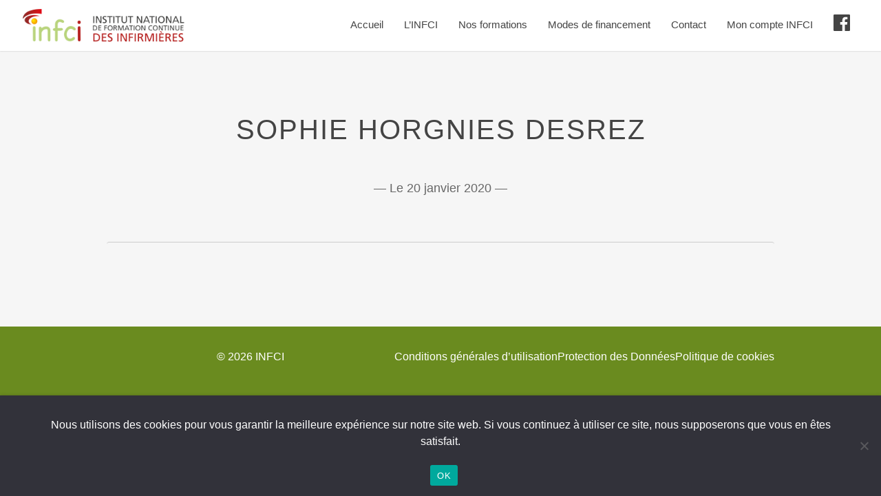

--- FILE ---
content_type: text/html; charset=utf-8
request_url: https://www.google.com/recaptcha/api2/anchor?ar=1&k=6LcQjZEUAAAAAEQM55M4Scyy7yKL87-qJGje9pza&co=aHR0cHM6Ly93d3cuaW5mY2kuZnI6NDQz&hl=en&v=N67nZn4AqZkNcbeMu4prBgzg&size=invisible&anchor-ms=20000&execute-ms=30000&cb=adgrofrfex78
body_size: 48499
content:
<!DOCTYPE HTML><html dir="ltr" lang="en"><head><meta http-equiv="Content-Type" content="text/html; charset=UTF-8">
<meta http-equiv="X-UA-Compatible" content="IE=edge">
<title>reCAPTCHA</title>
<style type="text/css">
/* cyrillic-ext */
@font-face {
  font-family: 'Roboto';
  font-style: normal;
  font-weight: 400;
  font-stretch: 100%;
  src: url(//fonts.gstatic.com/s/roboto/v48/KFO7CnqEu92Fr1ME7kSn66aGLdTylUAMa3GUBHMdazTgWw.woff2) format('woff2');
  unicode-range: U+0460-052F, U+1C80-1C8A, U+20B4, U+2DE0-2DFF, U+A640-A69F, U+FE2E-FE2F;
}
/* cyrillic */
@font-face {
  font-family: 'Roboto';
  font-style: normal;
  font-weight: 400;
  font-stretch: 100%;
  src: url(//fonts.gstatic.com/s/roboto/v48/KFO7CnqEu92Fr1ME7kSn66aGLdTylUAMa3iUBHMdazTgWw.woff2) format('woff2');
  unicode-range: U+0301, U+0400-045F, U+0490-0491, U+04B0-04B1, U+2116;
}
/* greek-ext */
@font-face {
  font-family: 'Roboto';
  font-style: normal;
  font-weight: 400;
  font-stretch: 100%;
  src: url(//fonts.gstatic.com/s/roboto/v48/KFO7CnqEu92Fr1ME7kSn66aGLdTylUAMa3CUBHMdazTgWw.woff2) format('woff2');
  unicode-range: U+1F00-1FFF;
}
/* greek */
@font-face {
  font-family: 'Roboto';
  font-style: normal;
  font-weight: 400;
  font-stretch: 100%;
  src: url(//fonts.gstatic.com/s/roboto/v48/KFO7CnqEu92Fr1ME7kSn66aGLdTylUAMa3-UBHMdazTgWw.woff2) format('woff2');
  unicode-range: U+0370-0377, U+037A-037F, U+0384-038A, U+038C, U+038E-03A1, U+03A3-03FF;
}
/* math */
@font-face {
  font-family: 'Roboto';
  font-style: normal;
  font-weight: 400;
  font-stretch: 100%;
  src: url(//fonts.gstatic.com/s/roboto/v48/KFO7CnqEu92Fr1ME7kSn66aGLdTylUAMawCUBHMdazTgWw.woff2) format('woff2');
  unicode-range: U+0302-0303, U+0305, U+0307-0308, U+0310, U+0312, U+0315, U+031A, U+0326-0327, U+032C, U+032F-0330, U+0332-0333, U+0338, U+033A, U+0346, U+034D, U+0391-03A1, U+03A3-03A9, U+03B1-03C9, U+03D1, U+03D5-03D6, U+03F0-03F1, U+03F4-03F5, U+2016-2017, U+2034-2038, U+203C, U+2040, U+2043, U+2047, U+2050, U+2057, U+205F, U+2070-2071, U+2074-208E, U+2090-209C, U+20D0-20DC, U+20E1, U+20E5-20EF, U+2100-2112, U+2114-2115, U+2117-2121, U+2123-214F, U+2190, U+2192, U+2194-21AE, U+21B0-21E5, U+21F1-21F2, U+21F4-2211, U+2213-2214, U+2216-22FF, U+2308-230B, U+2310, U+2319, U+231C-2321, U+2336-237A, U+237C, U+2395, U+239B-23B7, U+23D0, U+23DC-23E1, U+2474-2475, U+25AF, U+25B3, U+25B7, U+25BD, U+25C1, U+25CA, U+25CC, U+25FB, U+266D-266F, U+27C0-27FF, U+2900-2AFF, U+2B0E-2B11, U+2B30-2B4C, U+2BFE, U+3030, U+FF5B, U+FF5D, U+1D400-1D7FF, U+1EE00-1EEFF;
}
/* symbols */
@font-face {
  font-family: 'Roboto';
  font-style: normal;
  font-weight: 400;
  font-stretch: 100%;
  src: url(//fonts.gstatic.com/s/roboto/v48/KFO7CnqEu92Fr1ME7kSn66aGLdTylUAMaxKUBHMdazTgWw.woff2) format('woff2');
  unicode-range: U+0001-000C, U+000E-001F, U+007F-009F, U+20DD-20E0, U+20E2-20E4, U+2150-218F, U+2190, U+2192, U+2194-2199, U+21AF, U+21E6-21F0, U+21F3, U+2218-2219, U+2299, U+22C4-22C6, U+2300-243F, U+2440-244A, U+2460-24FF, U+25A0-27BF, U+2800-28FF, U+2921-2922, U+2981, U+29BF, U+29EB, U+2B00-2BFF, U+4DC0-4DFF, U+FFF9-FFFB, U+10140-1018E, U+10190-1019C, U+101A0, U+101D0-101FD, U+102E0-102FB, U+10E60-10E7E, U+1D2C0-1D2D3, U+1D2E0-1D37F, U+1F000-1F0FF, U+1F100-1F1AD, U+1F1E6-1F1FF, U+1F30D-1F30F, U+1F315, U+1F31C, U+1F31E, U+1F320-1F32C, U+1F336, U+1F378, U+1F37D, U+1F382, U+1F393-1F39F, U+1F3A7-1F3A8, U+1F3AC-1F3AF, U+1F3C2, U+1F3C4-1F3C6, U+1F3CA-1F3CE, U+1F3D4-1F3E0, U+1F3ED, U+1F3F1-1F3F3, U+1F3F5-1F3F7, U+1F408, U+1F415, U+1F41F, U+1F426, U+1F43F, U+1F441-1F442, U+1F444, U+1F446-1F449, U+1F44C-1F44E, U+1F453, U+1F46A, U+1F47D, U+1F4A3, U+1F4B0, U+1F4B3, U+1F4B9, U+1F4BB, U+1F4BF, U+1F4C8-1F4CB, U+1F4D6, U+1F4DA, U+1F4DF, U+1F4E3-1F4E6, U+1F4EA-1F4ED, U+1F4F7, U+1F4F9-1F4FB, U+1F4FD-1F4FE, U+1F503, U+1F507-1F50B, U+1F50D, U+1F512-1F513, U+1F53E-1F54A, U+1F54F-1F5FA, U+1F610, U+1F650-1F67F, U+1F687, U+1F68D, U+1F691, U+1F694, U+1F698, U+1F6AD, U+1F6B2, U+1F6B9-1F6BA, U+1F6BC, U+1F6C6-1F6CF, U+1F6D3-1F6D7, U+1F6E0-1F6EA, U+1F6F0-1F6F3, U+1F6F7-1F6FC, U+1F700-1F7FF, U+1F800-1F80B, U+1F810-1F847, U+1F850-1F859, U+1F860-1F887, U+1F890-1F8AD, U+1F8B0-1F8BB, U+1F8C0-1F8C1, U+1F900-1F90B, U+1F93B, U+1F946, U+1F984, U+1F996, U+1F9E9, U+1FA00-1FA6F, U+1FA70-1FA7C, U+1FA80-1FA89, U+1FA8F-1FAC6, U+1FACE-1FADC, U+1FADF-1FAE9, U+1FAF0-1FAF8, U+1FB00-1FBFF;
}
/* vietnamese */
@font-face {
  font-family: 'Roboto';
  font-style: normal;
  font-weight: 400;
  font-stretch: 100%;
  src: url(//fonts.gstatic.com/s/roboto/v48/KFO7CnqEu92Fr1ME7kSn66aGLdTylUAMa3OUBHMdazTgWw.woff2) format('woff2');
  unicode-range: U+0102-0103, U+0110-0111, U+0128-0129, U+0168-0169, U+01A0-01A1, U+01AF-01B0, U+0300-0301, U+0303-0304, U+0308-0309, U+0323, U+0329, U+1EA0-1EF9, U+20AB;
}
/* latin-ext */
@font-face {
  font-family: 'Roboto';
  font-style: normal;
  font-weight: 400;
  font-stretch: 100%;
  src: url(//fonts.gstatic.com/s/roboto/v48/KFO7CnqEu92Fr1ME7kSn66aGLdTylUAMa3KUBHMdazTgWw.woff2) format('woff2');
  unicode-range: U+0100-02BA, U+02BD-02C5, U+02C7-02CC, U+02CE-02D7, U+02DD-02FF, U+0304, U+0308, U+0329, U+1D00-1DBF, U+1E00-1E9F, U+1EF2-1EFF, U+2020, U+20A0-20AB, U+20AD-20C0, U+2113, U+2C60-2C7F, U+A720-A7FF;
}
/* latin */
@font-face {
  font-family: 'Roboto';
  font-style: normal;
  font-weight: 400;
  font-stretch: 100%;
  src: url(//fonts.gstatic.com/s/roboto/v48/KFO7CnqEu92Fr1ME7kSn66aGLdTylUAMa3yUBHMdazQ.woff2) format('woff2');
  unicode-range: U+0000-00FF, U+0131, U+0152-0153, U+02BB-02BC, U+02C6, U+02DA, U+02DC, U+0304, U+0308, U+0329, U+2000-206F, U+20AC, U+2122, U+2191, U+2193, U+2212, U+2215, U+FEFF, U+FFFD;
}
/* cyrillic-ext */
@font-face {
  font-family: 'Roboto';
  font-style: normal;
  font-weight: 500;
  font-stretch: 100%;
  src: url(//fonts.gstatic.com/s/roboto/v48/KFO7CnqEu92Fr1ME7kSn66aGLdTylUAMa3GUBHMdazTgWw.woff2) format('woff2');
  unicode-range: U+0460-052F, U+1C80-1C8A, U+20B4, U+2DE0-2DFF, U+A640-A69F, U+FE2E-FE2F;
}
/* cyrillic */
@font-face {
  font-family: 'Roboto';
  font-style: normal;
  font-weight: 500;
  font-stretch: 100%;
  src: url(//fonts.gstatic.com/s/roboto/v48/KFO7CnqEu92Fr1ME7kSn66aGLdTylUAMa3iUBHMdazTgWw.woff2) format('woff2');
  unicode-range: U+0301, U+0400-045F, U+0490-0491, U+04B0-04B1, U+2116;
}
/* greek-ext */
@font-face {
  font-family: 'Roboto';
  font-style: normal;
  font-weight: 500;
  font-stretch: 100%;
  src: url(//fonts.gstatic.com/s/roboto/v48/KFO7CnqEu92Fr1ME7kSn66aGLdTylUAMa3CUBHMdazTgWw.woff2) format('woff2');
  unicode-range: U+1F00-1FFF;
}
/* greek */
@font-face {
  font-family: 'Roboto';
  font-style: normal;
  font-weight: 500;
  font-stretch: 100%;
  src: url(//fonts.gstatic.com/s/roboto/v48/KFO7CnqEu92Fr1ME7kSn66aGLdTylUAMa3-UBHMdazTgWw.woff2) format('woff2');
  unicode-range: U+0370-0377, U+037A-037F, U+0384-038A, U+038C, U+038E-03A1, U+03A3-03FF;
}
/* math */
@font-face {
  font-family: 'Roboto';
  font-style: normal;
  font-weight: 500;
  font-stretch: 100%;
  src: url(//fonts.gstatic.com/s/roboto/v48/KFO7CnqEu92Fr1ME7kSn66aGLdTylUAMawCUBHMdazTgWw.woff2) format('woff2');
  unicode-range: U+0302-0303, U+0305, U+0307-0308, U+0310, U+0312, U+0315, U+031A, U+0326-0327, U+032C, U+032F-0330, U+0332-0333, U+0338, U+033A, U+0346, U+034D, U+0391-03A1, U+03A3-03A9, U+03B1-03C9, U+03D1, U+03D5-03D6, U+03F0-03F1, U+03F4-03F5, U+2016-2017, U+2034-2038, U+203C, U+2040, U+2043, U+2047, U+2050, U+2057, U+205F, U+2070-2071, U+2074-208E, U+2090-209C, U+20D0-20DC, U+20E1, U+20E5-20EF, U+2100-2112, U+2114-2115, U+2117-2121, U+2123-214F, U+2190, U+2192, U+2194-21AE, U+21B0-21E5, U+21F1-21F2, U+21F4-2211, U+2213-2214, U+2216-22FF, U+2308-230B, U+2310, U+2319, U+231C-2321, U+2336-237A, U+237C, U+2395, U+239B-23B7, U+23D0, U+23DC-23E1, U+2474-2475, U+25AF, U+25B3, U+25B7, U+25BD, U+25C1, U+25CA, U+25CC, U+25FB, U+266D-266F, U+27C0-27FF, U+2900-2AFF, U+2B0E-2B11, U+2B30-2B4C, U+2BFE, U+3030, U+FF5B, U+FF5D, U+1D400-1D7FF, U+1EE00-1EEFF;
}
/* symbols */
@font-face {
  font-family: 'Roboto';
  font-style: normal;
  font-weight: 500;
  font-stretch: 100%;
  src: url(//fonts.gstatic.com/s/roboto/v48/KFO7CnqEu92Fr1ME7kSn66aGLdTylUAMaxKUBHMdazTgWw.woff2) format('woff2');
  unicode-range: U+0001-000C, U+000E-001F, U+007F-009F, U+20DD-20E0, U+20E2-20E4, U+2150-218F, U+2190, U+2192, U+2194-2199, U+21AF, U+21E6-21F0, U+21F3, U+2218-2219, U+2299, U+22C4-22C6, U+2300-243F, U+2440-244A, U+2460-24FF, U+25A0-27BF, U+2800-28FF, U+2921-2922, U+2981, U+29BF, U+29EB, U+2B00-2BFF, U+4DC0-4DFF, U+FFF9-FFFB, U+10140-1018E, U+10190-1019C, U+101A0, U+101D0-101FD, U+102E0-102FB, U+10E60-10E7E, U+1D2C0-1D2D3, U+1D2E0-1D37F, U+1F000-1F0FF, U+1F100-1F1AD, U+1F1E6-1F1FF, U+1F30D-1F30F, U+1F315, U+1F31C, U+1F31E, U+1F320-1F32C, U+1F336, U+1F378, U+1F37D, U+1F382, U+1F393-1F39F, U+1F3A7-1F3A8, U+1F3AC-1F3AF, U+1F3C2, U+1F3C4-1F3C6, U+1F3CA-1F3CE, U+1F3D4-1F3E0, U+1F3ED, U+1F3F1-1F3F3, U+1F3F5-1F3F7, U+1F408, U+1F415, U+1F41F, U+1F426, U+1F43F, U+1F441-1F442, U+1F444, U+1F446-1F449, U+1F44C-1F44E, U+1F453, U+1F46A, U+1F47D, U+1F4A3, U+1F4B0, U+1F4B3, U+1F4B9, U+1F4BB, U+1F4BF, U+1F4C8-1F4CB, U+1F4D6, U+1F4DA, U+1F4DF, U+1F4E3-1F4E6, U+1F4EA-1F4ED, U+1F4F7, U+1F4F9-1F4FB, U+1F4FD-1F4FE, U+1F503, U+1F507-1F50B, U+1F50D, U+1F512-1F513, U+1F53E-1F54A, U+1F54F-1F5FA, U+1F610, U+1F650-1F67F, U+1F687, U+1F68D, U+1F691, U+1F694, U+1F698, U+1F6AD, U+1F6B2, U+1F6B9-1F6BA, U+1F6BC, U+1F6C6-1F6CF, U+1F6D3-1F6D7, U+1F6E0-1F6EA, U+1F6F0-1F6F3, U+1F6F7-1F6FC, U+1F700-1F7FF, U+1F800-1F80B, U+1F810-1F847, U+1F850-1F859, U+1F860-1F887, U+1F890-1F8AD, U+1F8B0-1F8BB, U+1F8C0-1F8C1, U+1F900-1F90B, U+1F93B, U+1F946, U+1F984, U+1F996, U+1F9E9, U+1FA00-1FA6F, U+1FA70-1FA7C, U+1FA80-1FA89, U+1FA8F-1FAC6, U+1FACE-1FADC, U+1FADF-1FAE9, U+1FAF0-1FAF8, U+1FB00-1FBFF;
}
/* vietnamese */
@font-face {
  font-family: 'Roboto';
  font-style: normal;
  font-weight: 500;
  font-stretch: 100%;
  src: url(//fonts.gstatic.com/s/roboto/v48/KFO7CnqEu92Fr1ME7kSn66aGLdTylUAMa3OUBHMdazTgWw.woff2) format('woff2');
  unicode-range: U+0102-0103, U+0110-0111, U+0128-0129, U+0168-0169, U+01A0-01A1, U+01AF-01B0, U+0300-0301, U+0303-0304, U+0308-0309, U+0323, U+0329, U+1EA0-1EF9, U+20AB;
}
/* latin-ext */
@font-face {
  font-family: 'Roboto';
  font-style: normal;
  font-weight: 500;
  font-stretch: 100%;
  src: url(//fonts.gstatic.com/s/roboto/v48/KFO7CnqEu92Fr1ME7kSn66aGLdTylUAMa3KUBHMdazTgWw.woff2) format('woff2');
  unicode-range: U+0100-02BA, U+02BD-02C5, U+02C7-02CC, U+02CE-02D7, U+02DD-02FF, U+0304, U+0308, U+0329, U+1D00-1DBF, U+1E00-1E9F, U+1EF2-1EFF, U+2020, U+20A0-20AB, U+20AD-20C0, U+2113, U+2C60-2C7F, U+A720-A7FF;
}
/* latin */
@font-face {
  font-family: 'Roboto';
  font-style: normal;
  font-weight: 500;
  font-stretch: 100%;
  src: url(//fonts.gstatic.com/s/roboto/v48/KFO7CnqEu92Fr1ME7kSn66aGLdTylUAMa3yUBHMdazQ.woff2) format('woff2');
  unicode-range: U+0000-00FF, U+0131, U+0152-0153, U+02BB-02BC, U+02C6, U+02DA, U+02DC, U+0304, U+0308, U+0329, U+2000-206F, U+20AC, U+2122, U+2191, U+2193, U+2212, U+2215, U+FEFF, U+FFFD;
}
/* cyrillic-ext */
@font-face {
  font-family: 'Roboto';
  font-style: normal;
  font-weight: 900;
  font-stretch: 100%;
  src: url(//fonts.gstatic.com/s/roboto/v48/KFO7CnqEu92Fr1ME7kSn66aGLdTylUAMa3GUBHMdazTgWw.woff2) format('woff2');
  unicode-range: U+0460-052F, U+1C80-1C8A, U+20B4, U+2DE0-2DFF, U+A640-A69F, U+FE2E-FE2F;
}
/* cyrillic */
@font-face {
  font-family: 'Roboto';
  font-style: normal;
  font-weight: 900;
  font-stretch: 100%;
  src: url(//fonts.gstatic.com/s/roboto/v48/KFO7CnqEu92Fr1ME7kSn66aGLdTylUAMa3iUBHMdazTgWw.woff2) format('woff2');
  unicode-range: U+0301, U+0400-045F, U+0490-0491, U+04B0-04B1, U+2116;
}
/* greek-ext */
@font-face {
  font-family: 'Roboto';
  font-style: normal;
  font-weight: 900;
  font-stretch: 100%;
  src: url(//fonts.gstatic.com/s/roboto/v48/KFO7CnqEu92Fr1ME7kSn66aGLdTylUAMa3CUBHMdazTgWw.woff2) format('woff2');
  unicode-range: U+1F00-1FFF;
}
/* greek */
@font-face {
  font-family: 'Roboto';
  font-style: normal;
  font-weight: 900;
  font-stretch: 100%;
  src: url(//fonts.gstatic.com/s/roboto/v48/KFO7CnqEu92Fr1ME7kSn66aGLdTylUAMa3-UBHMdazTgWw.woff2) format('woff2');
  unicode-range: U+0370-0377, U+037A-037F, U+0384-038A, U+038C, U+038E-03A1, U+03A3-03FF;
}
/* math */
@font-face {
  font-family: 'Roboto';
  font-style: normal;
  font-weight: 900;
  font-stretch: 100%;
  src: url(//fonts.gstatic.com/s/roboto/v48/KFO7CnqEu92Fr1ME7kSn66aGLdTylUAMawCUBHMdazTgWw.woff2) format('woff2');
  unicode-range: U+0302-0303, U+0305, U+0307-0308, U+0310, U+0312, U+0315, U+031A, U+0326-0327, U+032C, U+032F-0330, U+0332-0333, U+0338, U+033A, U+0346, U+034D, U+0391-03A1, U+03A3-03A9, U+03B1-03C9, U+03D1, U+03D5-03D6, U+03F0-03F1, U+03F4-03F5, U+2016-2017, U+2034-2038, U+203C, U+2040, U+2043, U+2047, U+2050, U+2057, U+205F, U+2070-2071, U+2074-208E, U+2090-209C, U+20D0-20DC, U+20E1, U+20E5-20EF, U+2100-2112, U+2114-2115, U+2117-2121, U+2123-214F, U+2190, U+2192, U+2194-21AE, U+21B0-21E5, U+21F1-21F2, U+21F4-2211, U+2213-2214, U+2216-22FF, U+2308-230B, U+2310, U+2319, U+231C-2321, U+2336-237A, U+237C, U+2395, U+239B-23B7, U+23D0, U+23DC-23E1, U+2474-2475, U+25AF, U+25B3, U+25B7, U+25BD, U+25C1, U+25CA, U+25CC, U+25FB, U+266D-266F, U+27C0-27FF, U+2900-2AFF, U+2B0E-2B11, U+2B30-2B4C, U+2BFE, U+3030, U+FF5B, U+FF5D, U+1D400-1D7FF, U+1EE00-1EEFF;
}
/* symbols */
@font-face {
  font-family: 'Roboto';
  font-style: normal;
  font-weight: 900;
  font-stretch: 100%;
  src: url(//fonts.gstatic.com/s/roboto/v48/KFO7CnqEu92Fr1ME7kSn66aGLdTylUAMaxKUBHMdazTgWw.woff2) format('woff2');
  unicode-range: U+0001-000C, U+000E-001F, U+007F-009F, U+20DD-20E0, U+20E2-20E4, U+2150-218F, U+2190, U+2192, U+2194-2199, U+21AF, U+21E6-21F0, U+21F3, U+2218-2219, U+2299, U+22C4-22C6, U+2300-243F, U+2440-244A, U+2460-24FF, U+25A0-27BF, U+2800-28FF, U+2921-2922, U+2981, U+29BF, U+29EB, U+2B00-2BFF, U+4DC0-4DFF, U+FFF9-FFFB, U+10140-1018E, U+10190-1019C, U+101A0, U+101D0-101FD, U+102E0-102FB, U+10E60-10E7E, U+1D2C0-1D2D3, U+1D2E0-1D37F, U+1F000-1F0FF, U+1F100-1F1AD, U+1F1E6-1F1FF, U+1F30D-1F30F, U+1F315, U+1F31C, U+1F31E, U+1F320-1F32C, U+1F336, U+1F378, U+1F37D, U+1F382, U+1F393-1F39F, U+1F3A7-1F3A8, U+1F3AC-1F3AF, U+1F3C2, U+1F3C4-1F3C6, U+1F3CA-1F3CE, U+1F3D4-1F3E0, U+1F3ED, U+1F3F1-1F3F3, U+1F3F5-1F3F7, U+1F408, U+1F415, U+1F41F, U+1F426, U+1F43F, U+1F441-1F442, U+1F444, U+1F446-1F449, U+1F44C-1F44E, U+1F453, U+1F46A, U+1F47D, U+1F4A3, U+1F4B0, U+1F4B3, U+1F4B9, U+1F4BB, U+1F4BF, U+1F4C8-1F4CB, U+1F4D6, U+1F4DA, U+1F4DF, U+1F4E3-1F4E6, U+1F4EA-1F4ED, U+1F4F7, U+1F4F9-1F4FB, U+1F4FD-1F4FE, U+1F503, U+1F507-1F50B, U+1F50D, U+1F512-1F513, U+1F53E-1F54A, U+1F54F-1F5FA, U+1F610, U+1F650-1F67F, U+1F687, U+1F68D, U+1F691, U+1F694, U+1F698, U+1F6AD, U+1F6B2, U+1F6B9-1F6BA, U+1F6BC, U+1F6C6-1F6CF, U+1F6D3-1F6D7, U+1F6E0-1F6EA, U+1F6F0-1F6F3, U+1F6F7-1F6FC, U+1F700-1F7FF, U+1F800-1F80B, U+1F810-1F847, U+1F850-1F859, U+1F860-1F887, U+1F890-1F8AD, U+1F8B0-1F8BB, U+1F8C0-1F8C1, U+1F900-1F90B, U+1F93B, U+1F946, U+1F984, U+1F996, U+1F9E9, U+1FA00-1FA6F, U+1FA70-1FA7C, U+1FA80-1FA89, U+1FA8F-1FAC6, U+1FACE-1FADC, U+1FADF-1FAE9, U+1FAF0-1FAF8, U+1FB00-1FBFF;
}
/* vietnamese */
@font-face {
  font-family: 'Roboto';
  font-style: normal;
  font-weight: 900;
  font-stretch: 100%;
  src: url(//fonts.gstatic.com/s/roboto/v48/KFO7CnqEu92Fr1ME7kSn66aGLdTylUAMa3OUBHMdazTgWw.woff2) format('woff2');
  unicode-range: U+0102-0103, U+0110-0111, U+0128-0129, U+0168-0169, U+01A0-01A1, U+01AF-01B0, U+0300-0301, U+0303-0304, U+0308-0309, U+0323, U+0329, U+1EA0-1EF9, U+20AB;
}
/* latin-ext */
@font-face {
  font-family: 'Roboto';
  font-style: normal;
  font-weight: 900;
  font-stretch: 100%;
  src: url(//fonts.gstatic.com/s/roboto/v48/KFO7CnqEu92Fr1ME7kSn66aGLdTylUAMa3KUBHMdazTgWw.woff2) format('woff2');
  unicode-range: U+0100-02BA, U+02BD-02C5, U+02C7-02CC, U+02CE-02D7, U+02DD-02FF, U+0304, U+0308, U+0329, U+1D00-1DBF, U+1E00-1E9F, U+1EF2-1EFF, U+2020, U+20A0-20AB, U+20AD-20C0, U+2113, U+2C60-2C7F, U+A720-A7FF;
}
/* latin */
@font-face {
  font-family: 'Roboto';
  font-style: normal;
  font-weight: 900;
  font-stretch: 100%;
  src: url(//fonts.gstatic.com/s/roboto/v48/KFO7CnqEu92Fr1ME7kSn66aGLdTylUAMa3yUBHMdazQ.woff2) format('woff2');
  unicode-range: U+0000-00FF, U+0131, U+0152-0153, U+02BB-02BC, U+02C6, U+02DA, U+02DC, U+0304, U+0308, U+0329, U+2000-206F, U+20AC, U+2122, U+2191, U+2193, U+2212, U+2215, U+FEFF, U+FFFD;
}

</style>
<link rel="stylesheet" type="text/css" href="https://www.gstatic.com/recaptcha/releases/N67nZn4AqZkNcbeMu4prBgzg/styles__ltr.css">
<script nonce="ZgZSoQimZPzh9UpQNqVs2Q" type="text/javascript">window['__recaptcha_api'] = 'https://www.google.com/recaptcha/api2/';</script>
<script type="text/javascript" src="https://www.gstatic.com/recaptcha/releases/N67nZn4AqZkNcbeMu4prBgzg/recaptcha__en.js" nonce="ZgZSoQimZPzh9UpQNqVs2Q">
      
    </script></head>
<body><div id="rc-anchor-alert" class="rc-anchor-alert"></div>
<input type="hidden" id="recaptcha-token" value="[base64]">
<script type="text/javascript" nonce="ZgZSoQimZPzh9UpQNqVs2Q">
      recaptcha.anchor.Main.init("[\x22ainput\x22,[\x22bgdata\x22,\x22\x22,\[base64]/[base64]/[base64]/bmV3IHJbeF0oY1swXSk6RT09Mj9uZXcgclt4XShjWzBdLGNbMV0pOkU9PTM/bmV3IHJbeF0oY1swXSxjWzFdLGNbMl0pOkU9PTQ/[base64]/[base64]/[base64]/[base64]/[base64]/[base64]/[base64]/[base64]\x22,\[base64]\\u003d\\u003d\x22,\x22w7bClSMIGSAjw6fCo0wbw6s5w4QrwrDCq8Ogw6rCnyJlw5QfGcKXIsO2d8KWfsKseFPCkQJLTB5cwpjCpMO3d8OSFhfDh8KWV8Omw6JMwqPCs3nCosO3woHCujHCnsKKwrLDo2TDiGbCh8O8w4DDj8K/LMOHGsK+w4JtNMKpwrkUw6DCi8KGSMOBwrjDtk1/[base64]/wrMaw75ow4QLWVDDjMKNTcOgHRHDjMKsw4LChV8WwrI/IHsCwqzDlQnCqcKGw5knwplhGlnCscOrbcOBVCgkA8Oow5jCnlrDtEzCv8K6d8Kpw6lSw7bCvigOw6kcwqTDssOBcTMyw51TTMKcJcO1PzhCw7LDpsOLYTJ4wqTCm1Amw5FSCMKwwrMswrdAw4M/OMKuw4Yvw7wVWjR4ZMOmwqg/[base64]/[base64]/[base64]/[base64]/DicO1wrPCsHTCg8Ksw5Vew4w4w7NaKsO7w4TCi3rClzfDiyVNC8KWNsKpO2k1w6M3XcOuwqYCwrV5XsK2w60Hw6lzesO7w55QXcOBK8OxwrhPwq07N8O4w4JqdwtGcn5/w6U+PTHDhV9awoHDhmrDjcKAUCzCscKWwqDDoMOxwrw/wplvLjQsSS0zecK7w4MZegsKwqNHB8KLwrzDssK1WgvDpsOKw5ZWCF3Cq0U4w499wodobsOEwp7Cnm4NW8OJwpQowpjDs2DCicO8KsOmOMKSKQzCojfChsKMw6rCtzIpe8O4w5/Ck8K8MC/Do8OCwokIwpbDk8O/E8OQw6DCm8KswqbCgcOgw5/Cs8KXDcORw7/DqWlJP0PClsKBw5bCqMO9Ejw2DcKBJXJlwoFzw5TDisOTw7DCiHfCvxEVw7wvcMKNPcK2A8KnwoEWwrXDjENvwrpJwrvDusKhw6xGw41Gwo3Dh8KvXxUBwrpyF8KxZ8OqZsO5ajLDtS01TsK7wqzCs8O/wpUMwokIwrJFwodhwqc0blzCjCFSSgHCrMKGw4shGcOowrgEw4nDlDPCnQUHw4rCqMOOwpIJw68wCsO8wpsnD2V0YcKKfinDmRnCkcO5wppNwqNkwpnCgn7ChDk8VnYkAMOJw7PCu8OHwod7bG4mw7c0BCLDiVAfXUI1w6Jqw7INIMKCFcKMAkbCvcKUesOjOsKfWG/Dv2tnGwgvwpR2wpQZGHUGCXEyw6vCkMOXHcOzw6XDpcO9S8KBwq3CuTwleMKKwocmwoBaU1zDtVHCmMKcwqnCrsKiwpzDrHtqw6rDhWFpw5Y3dHVIRcKNTcKmEcOFwq/[base64]/[base64]/w7PDpm3Cpw/CpknCjyoaAcKfwq/CiSAgwrsFw4DCikV4LUUwBiEywpnDoRbDucOfWD7CgMOZbjVXwpAAwpVQwq9/wpvDrH8Lw57DpRnDhcOPAkbCsg4jwrTClxgiZFzCnAAGVsOmUF3CtmEjw7PDpMKKw4BAbXbCjwA3JcKmSMOBwoLChFfDu3TDpcO2UsKvw4/CncOHwqF+AiHDh8KqXcK5w5teKcKcw4oQwrHCocKcMcOMwoYRwq5mQ8KDKxPCj8KvwqcQw6LCrMOowqrDksOXTVbDmMOSLwXCm3HCp1HCjMOyw54EX8OHaEhAdglHH2EXw5PDuw0Vw6zDkD/DrsKhwrEQw6jDqGkVO1rDoFEeSm/[base64]/DvUDCkGjDiCrCncOhPH5jwrYCw5nDm8KLw5LDrW3Cn8Ozw4rCt8OecnTCogrCuMKwKMK2T8KRU8KSYcOQw7TCqMOnwo5cUnzDrC7Cj8OcEcKUwozCpMKPA2QsAsOqwr1KWzsowrp8LCjCjsOFP8KxwolPVsKQw6Iuw4zDjcKVw6/[base64]/DmMKpZcK/By3DiMOeHFPCn8O2wqHCm8Kqw65Mw63CncKBFMKySsKbM1/Dg8OUfMOpwrkbUC5rw5LDvMOCDk0/HcObw5NWwrTCkcObNsOQw4Upw5YjWEpXw7dSw7tuAyFbwpYGwpDCmsKawqTCrMOmLGzCvUPCpcOiw4wiwo17wpgUw4w3w4t8wrnDkcO4ZMOIS8OAaSQJwrzDn8KRw5rCm8O5w7pew6zCn8OESjszP8OCJsOHQ38NwpDDusOBK8OoSwMXw7LDuG7CvWZFLMKuVixewp/ChcOaw5nDuEZTwr09wr7DrlTDnDvCicOmwrbCiyVoUMK7woDCtwvChgAfw7xhwrPDv8OyEgNDw5gbwqbDvsOnw49BJ0XDpcO4KMO6AMK4C0M6Qz0eB8Kew7cXFgvCkMKuR8KnUMK5wqTCvMO7woFfFMK+L8K0MzJMWMKBcsKVH8K+w4ZMF8O3wojDp8OnYlvDpl/DlMKgP8K3wqE4w6DDtcO8w4TCocOpAD7DrMK7M0rDhcO1w5bCisODHjHCh8K3LMO+wq1yw7nChMKEbUbCgyBrOcKpwq7DuV/Coj9HNnfDssO1GHfCviPDlsOxKC0ULk/DgzvChsKWdzbDtkzDqsO+XsOAw50Xw5XDhsOTwo1ew6nDoRJawq/CvQjCmgXDucOSw4kPcjLCksKdw5vChybDo8KCCMO1wrs9DsOjE0PCksKLwpjDsm3DkWZZwoJHOG87TmEswoAGwqfCgmUQN8Kiw5BcU8Kbw6rClMOXwrzDrCpiwo0Gw4AMw7lDWhrDpnYYOcKuw4/DpCfDo0ZQDnPDvsO/T8OCwpjDmFjCiip8w7wcw7zCjTfDkyvCpcO0KMOHwoU1I2TCk8ONF8KcZ8OScMOZFsOSNcKkw4XCgVhtw4F9W1EvwoYBw4EEb2p/AsK0LcOuw5rDkcKzKk3ClzZPTTHDiQzCq07Ci8KsWcK6fWzDtgZkT8KVwojDh8KRw4wxWkRTwp4sfQLCrXdowp91w5hSwoLCuFfDqMOfwoXDlXfDhk8dw5XDgMKUW8KzDUTDu8Ktw54Xwo/[base64]/DknhFwpXCuHPDhMKWfFN/wo5JdDIDw6pWRsKzY8KXw5lgUcOENiTDq05xMxvDrMO8LsK0XnYaQELDk8KBLlvCnXLDkkvDun5+wojDv8OlJ8O0w5jDlMKyw6/Dhmx9w5/CpyLDrQvCng1gw4Igw7LDo8KDwqzDu8OeUcKjw7vDhsK7wpHDoFhgURfCqMOdRcOLwoIiYXh4w4NeB1LDg8Ojw5fDncOOGWzCnRXDj2/[base64]/DmMKRdcK7SVw6KMOwwoZ7WMO5LB1QOMOic0HCpQwMwq1+csK7bkrCgyrCisKQQcO9w4fDlETDtmvDsDBhEsOTw4fCgWF9bV/[base64]/[base64]/DsEvDhsKewqvDhsOYw7IGP1nCoXIdw4XDl8OzUMOsw6PDpBPChno7w5IPwpxiM8OjwovCrsKgcDZzBhvDmhBwwp3Dv8KAw5ZfaF/Dqn89w7pRRsOlwrzCvE4Yw6g0R8KRwponwqB3CiN3w5UYEzhcBg3DlsK2w5gZw7bDjVFsGMO5RcOewoMWXRLCgmNfwqAqB8OLwpFWHGPCksOUwoAqFndowr7CgHNqLF4UwqB9dcKpTMOJAn1DZcONJjnDmynCnzwmPhBdEcOqw5/CqRhWw557WXciw75bJnvDvwPCv8KeMwJJacOJM8OswoIywrPCmMKvYF1Kw4LCmnd3woMDP8OAeBQ4bwkjb8KDw4XDncKnwoPClMOhwpdIwqRZRjHDuMKdZ2XCrTZNwpFJc8OTw63ClMOYw4XDgsKjwpMcwq8kwqrDncKxKsO/wr3DpQ05TGrChMKdw7kpw5VlwpwgwoDDqw8CdjJ7LHoWSsOiB8OqVcKHwr3DrMKBV8Oww4dyw5Vbw6oQHFTCsg48Xh/CkjjCrcKLw7bCtFhlc8Kgw6/CucKCZcOSwrbCv0tXw67CpUIGwp9+J8KaVlzCrSoVWsKjMMKHWcK+w5gZwr4gcMOMw6LCisOQbETDpMOIw4fDnMKew5JEwrEFE0kzwofDp3pDEMKQRsKNdsO1w75Nc2nCjG9cOz1/[base64]/DgMOESsOPw44Nw7A6B21VVcKqYMKSw4DDkMKGG8KLwpwOwq7CoHXDo8O8w6rCr1gRw5xGw7vDusKvdmovMcOqGMKMScOswoB+w54PJx7DkG45aMKAwqkKwrPDrgbCjArDjjrCssKPwonClMOdaDwxNcOvwrHDoMO1w7/CpsOyCjnCl3/Dp8OdQMKLw6R5wp3CvcOPwoNew7RLXAgPwrPCuMOAF8OWw69twqDDsXvCpTvCu8OOw6/DhsOCWcONwrIowpTCn8OwwqhEwqnDvg7DjDnDrig0woDChXbCmDxtWsKPUcOiw7oIw5TChcOeFcOsVUdzKMK8w5TDiMOCwo3DrsKXw6HClcOcKMKGThzDkE7DhcKswp/[base64]/wpTDnHvDmsOAwpxNw7tUwobCqwTCoCcGBsOXw7jCmcKqwrIIeMONwqHCucOmFRvDtD/DkyHCgnMXfGHDvcOpwrdZGWbCmHV2EVAiwotvw7TCsSVDbcOtw6oge8K+Qyctw6YkNMKXw7sZwoxWPnx5QsOqwpx+aR3Dv8KeDMOJw68rIMK+wrU0eDDCkFLCkRrDlQHDrmcEw4YwWcObwrcFw4UnRWbCiMOLJcK5w4/DqFvDvit/w4HDqknDmHLCqcOnw47CgTQScVHDqMOOwptcwo9ySMK6G0TDuMKtwpzDsTsiPWzDvcOIw55vHwfCiMK5wpR/[base64]/[base64]/CrVHDr1J3MxYaw7HDrXDDqA3CgsK+H1/DmcKBWDHCh8KyDTUDLzZ9CmxHDEbDoxNywrBcwo09EcO+AsOFworDtiZPM8OZQkjCsMKlwr7CocO0wpTDrMO0w53DrhnDsMKnNsK+w7Z7w53CnUPDtUXCoXIEw4VzY8OQPlfDusKAw4hKecKlNE7CmCQfw6XDicO7SsKzwqx1BsO4wpx2f8ONw4E/VsKlYsOPSB5BwrTDpxjDg8OGIsKtwpbDv8KnwqNJw5DCpGPCnsOgw4zCnl/DucKywp5mw4bDiCB8w6NlGSDDvsKbwoDCoi4TS8OFQcKtKiV0PWDDucKVw7/DnsKTwrJRw5DDgMOVSGYpwqPCrkfDmMKAwrUuFsKswpHDlsKjCADDj8KuSG/CnRkkwqPDgAECw4Jqw5AAwo85wo7CmcKWPMOow4cPSxQ9A8Orw5pmw5ILfzgeGAzDow/CmH9Zwp7DsgZ0SCAzw5Mcw47Do8K8IcOUw73CuMKqCcOVb8O/[base64]/Ckz1AbyXCmMOwWTUew7tUQg7CoMOTw5jDuCHDtMKMwrFgw5jDpsO+DsKrw4otw7XDm8OhbsKWVsKqw6vCvRPCjsOhYcKHw7Vew6IyOcOWw7UvwpEFw4LDsyXDmm3DsQZPNcKlE8OZIMKuw79SR3MNesKFVRzDqhA/N8O8wr18HEExwqrDljDDl8KdUsOewr/[base64]/w6stwpnDlD9Lc8Kjwp06wpjDgMKiM3DCl8O5wrx/[base64]/[base64]/CocOsKsKvwoFhEBrDh8Olwrt4w4Mnwr3Cr8KRFsOsdSBfX8KQw7rCusO7wooPesORw6PCksKpXEV2asKrw4IVwpULUsOPw4Uqw7QyYcOqw4I+wo1vUcOgwqAuw73DhC/DtgfCgcKTw68FwpDCjz7DiHZ/[base64]/EHDCpsKACzdRU8KWcigZwpESCQA/SnFlEV0Sw63Dm8K5wqjDgF7DmgpCwpY7w6rCpX/[base64]/[base64]/[base64]/DMKpw7LDv8KiZcO3DSF3w458wpR+wp/DmCXCn8O4Dx0zw7XDocKOVTwJw6DCu8O5w4AIwrbDr8O/wpvDsllkb1bCtgUkwqjDgsOaPSPCtcO0R8KvQcOzwrTDg0xvwpjCghEgC17CnsOid2UOWDtew5Rvw4EtV8KDfMKIKC0gS1fDsMKmJEo2wpc3wrZZDsOReGUewq/Ctyxiw63CmWx6wqjCp8KBRBVaWy0weCEhwqHCsMK9wr9owq3Dm2LDhMKlIMOdEEDDmcKPesKNwr3Cqx3CrMO3VsK4VT/DvT/DssOXFyzCmgfDgMKXTsOuOlYha1ZiDkzCo8KCw70Vwq1aHgF2w5zChsKYw6rDvMK1w4DCshF5IcKVPgnDhwJsw6nCpMOsTMOowoLDoT/Dr8KOwpt2AMKZwozDr8O/fnwTcMKpw6LCvHgfXkNqw5nDvcKQw5dJeDLCq8OuwrrDjcKewpDCqTMuw45gwqrDvRHDg8OlbEIVJGk5w7ZKecK3w5J6eFHDtsKSwprDiF8lHMKkG8KBw6A/w4NoGsKZSUDDmyYKf8ORwoldwpMcW0BnwoAwWVPCtjnDnsKfw5h+L8KIdmHDi8Osw4/CoSvDs8O+w5TChcONWMOHD2LChsKHwqnCqTcGT2XDknLDpB3DusKkWAB2G8K1CsOKKlIKBCtxw6xtXyPCvTtZK3VtG8OwbHjCjMKfwrvDkRkKDsOUUT/[base64]/w50UDXpzwoHCocOTJnLCs0VxVsOvLMKvAsK2cMO/wqJ2wp3CjDQTGEvDpX/DnlXCsUlxScKFw7FOEcORFFoowq3DusK3F1FIa8KCe8KQwoTCogrCojkCZFBGwoTCtGvDuVXDgn4oIBhAw6DCuHDDs8OGw74uw5FbcUV2wrQeP2E2EsODw5dpw6U6wrV+w5rDocKbw4/[base64]/Dng3CjDXDjllZwroPR8ORWsOzwp/ClEc4YlrCmMO/[base64]/w413dAFSA8OHwojCl0sXIMKNwrbChwN/[base64]/CqcKfGsKQIsKpw4AiXBNtw617F8Oyfy8uSCzCr8O5w681OVlIwrltwpXDsB3DpsOUw7bDuxU+BVMDVHdRw6RTwrMfw6tWHMKVeMOzb8K9f3UAPwPCtHo8VMKxQlYAwqXCqRdGwp3DllbCmUHDtcKywrvClsOlO8OLTcKeZUvDii/Cs8OFw6jCiMKZPSTDvsKvbMK8w5vDt2DDsMOmfMKLLxd1Mx9mK8KTw7LCnGvCi8OgDMOGw7LCiDnDp8O0wpNmw4QDw4kxNsKlHj3DtcKDw63CksOjw5RDw7UADzrCsjk9a8OKw6HCk1LDhsOKXcKkbsKpw70nw6PDgy/DvEpUbMKyRsO9JWJdPMKsVcOWwp0DNMO9ZyLDosKCw4HDkMKJZX3DnndTEsKFAwTDtcOrwo1fw7BdGCMiesK6IsOqw6zCpcOMwrXCv8ORw7nCtlDDksKUw79aLxzCk37CvMK3V8OTw6PDiyN7w6vDoQYEwrTDuE/CtAsmR8Oowowbw6ENw5PCocOsw4rCkFhHVRHDgcOhfEJkasKnw6kTVU3DjcOFwpjChhtOw6ccPEARwrIlw6TCgMK0w7Vdw5fDhcO5w692wo4NwrFZAx/Ct0lzb0JhwogjB3pWXcOowpvDkA0qbGUew7HDgMKdN1w1AkBawpHDh8KBwrXCsMOawp9Vw6fDg8OEw4hePMKgwoLDhsK9wofDk1tlw4vDh8KwScOeZ8KqwoDDtcOGRsOIczcMcBXDszksw6wlwp/DolDDqD7CjsOVw5/DqRvDgsOTZCfDqQ4TwqYQaMOKCkfCu1fCkHFZEsO9LSLDqjNQw4vDjyVFw4XCuynDjghkwo5hLRIJwr9Hwq1cR3PDtkFaJsOWw78bw6zDvMO1IsKhesKXw7nCjMOlW2BuwrvDvMKpw41mw43CrnPCicOtw6dFw4Jkw7fCscOOw5Emf0/CgHp4wpA5w67CqsODwr0lZUdsw5Yyw6vDiTPDqcOkw6A6w79twroeNsOIwo/CsQlcwrsDZ1NIw4DCugvCsywqw7oVwovDmwDDqhvCh8OUwq9zdcOHw5LCs0wiBMODwqE/w7hnDMKZVcKqwqRcWmNfwr8MwoVfESZDwog8w4hzw6shw4I0VR8oW3Jmw6kNWxc7HMKgTnvDgwd1F0Uew7VTa8OgCGPDlSjDikdlKWLDrsK7w7NmalrChHfDkm7DlMO/GMOgVMKrwo12AsKBP8KOw7IqwqHDjBIgwqANB8O6wo3DkcOGQ8O3esOtRzXCpMKQTsO3w4Ziw7N4YHwDWcKJwojCgkjDh3/Dt2rDosOkwo9Yw7Vqw5HCtScoPVZZw6tXaTbCrgMzTx/CjCjCqzcWPSVWD1XCt8KlLsOFaMK+w6PCoT7Dh8KAEcOEw7gXeMO7RHHCo8KgIn5yMsOBKULDqMO+AA3CgsKkw73DqcOlHMKtHMKuYRtAMC/Ck8KJNx7CjMK1w6DCn8O6cXDCrxpRV8OQJlrCgcKqw7RqC8KBw55xA8KYA8KLw7fDp8Oiw7TCrcOjw6NNYMKAw7JiKi04wqfCq8OaDjdNbVMzwosPw6Y2fsKLJ8Krw5FmAcKdwq0owqclwonCplIZw7V7w5oaPnMdwpHCoFFVScO/w7kKw4sVw6djNMOyw77DocKFw60ZeMOtHG3DiRjDrcOEwp3DjVDCpUHDv8KMw67CtxLDpDnClTzDrMKBwo7Di8OCE8KGw5whIcOmTMKVMsOfD8Kaw6oXw6I7w6zDhMKvwrJgGcKAwr/[base64]/[base64]/CgcKsw6jDkVvDqno9bgIgIsKRwpZowp/Dh8K8wq/[base64]/CgEdOw6VYwr/CrAHDsAN7w6fDhDfDt8Kpw7wea8K/wqLDnTjChWDDjcO+wpYBeX43w4MrwqgVUsOFCcOIwrTCrCbCjGXChMKicypzV8Kgwo3CvMO2wpLDjsKDARYwaAHDtynDgMO5YWgVYcKNdcOgw4HDusKPbcODw7BWccKhwqxEFsOBw4/DiAF+w6HDm8K0dsOVwqYYwo98wojCu8OMSsKSwo1zw6LDssORKwvDgE9Bw7/[base64]/Dg8KEw7TDm0/DksOfwrtvw4E5OXTCiEMPcnXCkF7CpsK+X8OJMcK/wrLCv8OxwpZ9b8OnwoB8PFLDosKJEDXCjgdfFWDDgMO7w7PDisOIw6Fkw4TCsMKaw6FFw55Vw74+w5LCtRFQw6UrwrIAw7EFecKOdcKMTcKtw5YlAsKXwr5gDsOEw7sNwpZOwpoHw6LCk8ODLsOFw6/CiRRPwqd0w5E7cjZ4w7jDs8KdwpLDmjHCrcOZOMKgw4cSNcO5wpBgGUjCkMOBw4LCikrClMKAHsKTw4rDvWTCu8K0wr4TwrTDlgdUaycvU8OqwoUVwpbCsMKUesOhwonCpcKbwpvCtcOIDQ55IcKMJMKXXyIgJG/CrCdWwr4bdWXDmsOiMcOBSMKJwpMZwrHCoTJYwoLCvcKUXcK4Gl/DvMO6wp1ocFbCt8KOVjFcwrYyK8Kcw7kiwpPCoCHCllfCjx3DjMO5D8KdwpDDhh3DvcKjwpnDiFJ2F8KZOcKtw5/DhljDtsKjfsK+w5jCj8KjG1hRwpnCu3nDrUvDt2tlf8OadHdWJMK0w5/[base64]/[base64]/DmAnDr2jClwPClGTCk0HCoMOoPgYvw7R1w6gAB8KYc8KvACNXIi/CiyPCkifDpV7DmUXDrcKBwp5XwojCgMKyI1PDvWvCpMKeOjHChkXDtcK7w7QdCcK8BWwlw53Cr2bDjwrDvMKvQsKjwq/DkBcjbV3CsCzDnnXCphYrchjCl8OKwqoLw6zDgMKqfjfCnR1QEkjCjMKXwpHDpEfCocOdEw/[base64]/Cp3IXw4N+UTjDvcOZwpvDrBzDm8OPc8OKw6M7MhlENzTDiD4Bwr/Cv8KFWCHDgMKNbzleC8KDwqLCtcKCwqzCjirCgMKdC2/Cq8O/w4oGwpHDnTbDhcOuPMO8w6k5JjAlwoTCgjIXQ0LDrB4fEQc6w55aw7DDm8Osw4MyPgVkORcswr3Dg2DCijktPcKgUyzCnMKmMzrDmjrCs8KrZCxRQ8Kqw6bCm1o3w77CuMODVsOLwqTCkMOMw4cbw7DDgcKMHwLCgnsBwrvCoMONwpAFIBrClMOpacK/[base64]/wqpoX2dHel5eegVqPm5Kw702FgbCj8OaasK3wrLDsS/[base64]/w6Nqwq3CiBzCoBMNwqrClhZjwpTCnC7DpcOGP8O8eXtpCMK5HzcdwqLCp8OUw7lGasKiXmTDiDzDihfCqMKfDg5/c8Ohw77CiwLCucOPwrTDl359YUDCi8O1w4/CmcOpwpTCijpqwq7DicOTwoNDwqYpw60tOQ4hw6LDpMKNBgzCmcO7Xz/Dp0TDl8OVFWVBwqBZwr5vw4hUw5XDtCMrw7oca8OTw7Mvw7nDtQtoX8O0wrLDvcO+BcOuaQZSU3UTeT/CucOZbMOPTMOqw40nRMOuJ8OFdsOZTcKMwo7Cj1PDgRUtSQjCtMKTdDPDh8Otw5rCgsOCbALDvcKqLxRzBVnDoDRvwpDCn8KWMcOEesOUw4DDkyDCgzNDw7/Dn8OrBzzDoQQ/[base64]/[base64]/DvMOpPE4XMz/DlkLCvTMDFsKoEw3Dq8Oyw4wRLQEuwpnCoMKMfDXComVsw6vCkQtJdcK3bMOZw45RwpF6TxQxwprCrjbCocKqB3BXYDAoG0zCscOMVD7CghPChGARXsOsw7vCp8KwGjRnwqkdwo/DtjABcEDCqQ9Fwo9mwqpodlQmGsOLwrHCgcK5wrJ5w5zDjcKuND/[base64]/DgMO3S8KCw5Evw7xqBcK1w4kjwpjDligqbW05w5xzwqRKDCdracOBwpnCkcKNwqnCnQjDpyU0esOYYsKBV8OSw7vDm8O4aRDCoEhFMyTDtsORMcOvAUUGd8KuOlbDm8KCX8K/[base64]/[base64]/CtnTDssOgPMOjPGUuwq5gwp7CoWXCukNPG8KQNGHCnl4jwpk2EWzCtjvCt3fDkWbDqMOuw5/DqcOJw5/CiQzDk2nDisOvwqV4E8K4wo0zwrLDqH5LwrgPDgfDsEPDjsKkwqcrLzjCri/[base64]/DcOOw5jCpcKDwpzDoRhyw6LDtl4XAMOtZMKLZsKCTsOkCzosdsOOw4nDrcOCwpjCh8K4UnROUMKJXWFXwp/DuMKswqvCr8KsHsKPTyp+cSIVWHRacsOgQMKQwonChMKRwrUIw5fCrsO8w5VjRsKBR8OhS8O5w6YMw5DCjMOawpzDr8Ofwr8BG2DCpVjCkMOAW37Cn8KZw7rDlTTDh27ChsKowqF+PMOXdMOGw4PCjwTDhDpFwqnDtsK/[base64]/CqsO/[base64]/w68rw7QAwp7CrG7DpMKNKcKMw7JCw5bCmsKddMKQw4bDsBByVCzDpTTDhMKzNcKzN8O+FCpHw6Mvw5bDgHADwqfDskFaTMOcZVfDqsOoNcOROCdSC8Kbw5I6w6dgw6XDtSTCgl49w6FqQFrCmMK/w5DDqcOyw5suaB1dw5dAwrjCu8OXw5Ymw7AYwp7CjRszw4xow4NFw5ASw5QEw4DCrsKxPkbCnGd/wp50eR4fwrzChcOTJsK4LG/DlMKFesOYwpvDssOVCcKUw7fChsOiwpR4w4IJAsKEw48xwp0+Bg90cndWJ8KjeE/DlMOna8OuR8OGw7QFw4cpVg8xeMKMwq7Dq3tYP8KEw5HDsMOZwqHDm3wqwo/Cl2B1wowMw4RwwqXDqMOXwooNc8OtJV48CwDCpw02w4ZeKgJhw6DDi8OQw4jCoGxlw5rDu8OxdjzDgMO5wqbCucKjwqHDqkTCp8KHCcOlMcKNw4nCjcOlw4bDisOww7XCssOIwpRBbCckwqPDrl7ChQBBSsKmXMK/w4HCkcO/w4guw4HDh8KDw4ZbRypWFzNRwrFGw7bDlsOfP8KBHxHDj8K9wpnDnsOlE8O0RMOcOMKiYsK+TAvDpCDCi1fDiGvCsMOyGTDDinXDu8Kjw78swrHDsSMhwqzCqsOze8KLRnFTSHUPw6Fga8KhwpnDiT9zNcKTwrgDw48/[base64]/Dpk1vw7zDtiZGwqRtD3jCicKvw7rDucK9TnfChFXCnsKHPsOWO0MEwpXDtMKUwqDCr2ssIcOfM8OSwrnCo3HCuBXCsXfCiR7CrzV2IsKQH3klGCYrwpppW8OJw5UMEcK5bjs6Uk7CnRvClsKeaxvCuCglYMKzM2zCtsOIKzfCtsKKccORdyNkwrDCvcOZQR/Do8OUen/DimMRwp1OwqhPwp8fwpwDwok9IVTDnW/CosOrPjowED3CuMK6wp1sM1fCicO/[base64]/DtRJqMV/DgENJw5PCiMOXw5BFV2UuUMKZwojDrcOLM8KWw6pKw7J1acOUw70PEcKtVWkZODNcwqPDqsKMwrTCoMKmbC8vwpN4DcKpZ1PCrjbDpsOPwpZRWi9nw4pcwqlxTMOlbsO7w7p9JS9Pb2jCgsOMQ8KTS8KGEsKnw6UEwqBWwrXCusKhwqtPOUrDjsKawpUWfl/Dg8OtwrPCnMObw4k4w6YJBAvDo0/CgmbCrsO7w4LDnz8tbsOhwq/DkHZ9Dw7CnyIJwqhlCcObfV5NcSzDrmxgw6h8wo3DtCrDhEJMwqAELi3CmGfCicKWwpZ3c1nDpsKSwqjCuMOXw7snHcOaWT/CksO+FwZrw59JXQNgSsKdLsKoODrDjCQ0A07ChXNQw7xdO2DDusO2KsO7wpTDomnClsOdwoTCssKoGwg1wrvCrMKTwqR8w6FXCMKXEMOfQ8OmwopawrrDuhHCm8K3H0XDs0HDucKaYj7CgcOeTcOewo/[base64]/wrVnw5EATzrDnS/CqsOwwqbDo8Oow4jClWzDlMOHwoNFw49Hw4l1eMK9QsO3Y8KNcA7Cu8OLwpTDoTnCuMK5wqIKw4zDrF7CmsKXwq7DncOTwoLClsOKRMKIDMO5U11uwrYQw5RSKXTCkF7CqHLCusO7w7QpZ8O9W2dJwqoGGMKUBiAuw67Cv8Ksw5/CgcKcw7kFbsOdwp/DqlvDlsOZAsO5bTjCvMOKLRfCqcKFw79cwrjCvMOqwrEjHC/Cl8K2bj49w5/ClCl/[base64]/CjcKzwoTDgEbCn23Dg0l+KcK3wojCnsK1w4/[base64]/Dj8OsAsOmw4XCgMK8wpPCpsOWwphNdl8VNx0qRn8IbcOFwqrCnA/DhHYHwrhmw47DhsKxw70ew7LCncKKUBJLwp5QdMKORyTCpsOrG8KGdDJUwqjDmA/DsMO/bGMvL8ObwqbDjwNUwp/DucO5w4BXw6TCsjt/D8KoecOEHHTDlcKDWWxxwqQDL8O3WBjDiV1xw6A7wowaw5JeVATDrRTCr1/[base64]/CssOaw4hNbcKow4dCw7LCp3t1w4NoYFpLJ8ODwr11wo/[base64]/DosK+eXY8wpdJw6FEVcKRwpIKeMKyw4jDvzfDjlvDnDUBw6d5wpTDvgTDr8OSesOywrTDiMKDw4lRJwHDrQ9cwodCwpBGwrdcw6VqPMKfLB/Dt8OwwpvCq8KcZE1lwp4OaxtZw7PDoFHCgFIDWsOJJE3DuDHDo8KfwpPDkSocw4zDpcKnw6AqJcKVwqPDggzDrnvDrjljwo/[base64]/CjsKzDsKNaXh+QcKmw6RIw6UbdcKrW8OwPnXDt8KFSzUawprDnT9UNsObwqvCtcKMworCs8Kiw5ZpwoMZwrpdwrpxw4zCjwd2woZ5bzXCvcOYLMKqwrZFw5bCqA55w7kdwrnDs1vDuDXChcKcwrB/I8OlIcKnHw/CicKTVcKzwqJdw4bCsjR/wrUHDTnDnggkw7sKPUdQRl7CqsKuwqDDocKBfSFBwrrCim85GsOVPE4Hw6tyw5bCmWLClR/[base64]/Cn8KGQTfDhMKEwpYDw4w3DMOXQQzClsOBw6TCj8OFw7/CvEciw7XCmyshwrAOVjHCocO2d3R+RQgUEMOqbMOiM0R7AcKww4bDpUYpwqliPFPDjGZ+wr3CsDzDscOaKT5Vw4vCg19wwpzCohlrTWXDm0vCqAnDqMOKwqnDjcKRX2TDi0XDqMOGBylvw5DCgVdywpM+bsKeEcO3YjxgwoJfXsKECXY/[base64]/OcOAIsOmw7ZfwoHCqsKXw6zDtn4EE8KJw78jw7bCjsKewpA4wqJpI1Z7EMOyw7MNw7k0fQTDiVDDr8ODJTLDg8OowrHCsD7DnSYKfjUzI0vCglzDjcKWehFLwqLCqcKTFll/[base64]/Co0Z0wokbPcOCwp7ClXF6IFvChsKgJsK0KQQkw5/CvU7Ck0pOwqdhw6XCm8OcazB5PWN2TsOaesKuZ8OCw7PDnsOJw4lGwqkiQkHCn8OFKnQDwp/[base64]/[base64]/DgCw4TsKww6zDhsKYZMOLw64iw7EiwoLCqUJjw492IBFoSzhYLcO/L8ORwq1nwqzDqMKywqBSD8Khw79GCcOrwrIoICFcwoBhw6LCq8KhIsOfwoDDrMO4w7zCpsKzeUUJGC7Ck2R9PMOPwpTDtTTDkS/[base64]/Cp8KJw73Cn8ORKMKUZi8KGsOCdVdVNn4Yw4F8wp3Dix7CnF/ChsOpEQnDhUzDjcOhJsKtw4/[base64]\\u003d\x22],null,[\x22conf\x22,null,\x226LcQjZEUAAAAAEQM55M4Scyy7yKL87-qJGje9pza\x22,0,null,null,null,0,[21,125,63,73,95,87,41,43,42,83,102,105,109,121],[7059694,740],0,null,null,null,null,0,null,0,null,700,1,null,0,\[base64]/76lBhnEnQkZnOKMAhnM8xEZ\x22,0,0,null,null,1,null,0,1,null,null,null,0],\x22https://www.infci.fr:443\x22,null,[3,1,1],null,null,null,1,3600,[\x22https://www.google.com/intl/en/policies/privacy/\x22,\x22https://www.google.com/intl/en/policies/terms/\x22],\x22bV52vF7vOayCw8wVABxGtLziswLAELa0FNrqSwd5LdY\\u003d\x22,1,0,null,1,1769778902505,0,0,[25],null,[97],\x22RC-B8ObwcIUs_HLuw\x22,null,null,null,null,null,\x220dAFcWeA66nK7AEQU33NJhAXSd08N9Ue8TLAR2MQwwYj0kKIjKRzexEPD3agMhcDsq82K-QpfFJAqe2i7erYsIHjxK1gaVscX9Cw\x22,1769861702501]");
    </script></body></html>

--- FILE ---
content_type: text/css
request_url: https://www.infci.fr/wp-content/themes/INFCI/style.css?v=1
body_size: 6195
content:
@import url(https://fonts.googleapis.com/css?family=Montserrat:400,400i,500,700,700i);@charset "UTF-8";
html {
  font-family: "Montserrat", sans-serif;
}

/*! normalize.css v8.0.0 | MIT License | github.com/necolas/normalize.css */
/* Document
   ========================================================================== */
/**
 * 1. Correct the line height in all browsers.
 * 2. Prevent adjustments of font size after orientation changes in iOS.
 */
html {
  line-height: 1.15;
  /* 1 */
  -webkit-text-size-adjust: 100%;
  /* 2 */
}

/* Sections
   ========================================================================== */
/**
 * Remove the margin in all browsers.
 */
body {
  margin: 0;
}

/**
 * Correct the font size and margin on `h1` elements within `section` and
 * `article` contexts in Chrome, Firefox, and Safari.
 */
h1 {
  font-size: 2em;
  margin: 0.67em 0;
}

/* Grouping content
   ========================================================================== */
/**
 * 1. Add the correct box sizing in Firefox.
 * 2. Show the overflow in Edge and IE.
 */
hr {
  box-sizing: content-box;
  /* 1 */
  height: 0;
  /* 1 */
  overflow: visible;
  /* 2 */
}

/**
 * 1. Correct the inheritance and scaling of font size in all browsers.
 * 2. Correct the odd `em` font sizing in all browsers.
 */
pre {
  font-family: monospace, monospace;
  /* 1 */
  font-size: 1em;
  /* 2 */
}

/* Text-level semantics
   ========================================================================== */
/**
 * Remove the gray background on active links in IE 10.
 */
a {
  background-color: transparent;
}

/**
 * 1. Remove the bottom border in Chrome 57-
 * 2. Add the correct text decoration in Chrome, Edge, IE, Opera, and Safari.
 */
abbr[title] {
  border-bottom: none;
  /* 1 */
  text-decoration: underline;
  /* 2 */
  -webkit-text-decoration: underline dotted;
          text-decoration: underline dotted;
  /* 2 */
}

/**
 * Add the correct font weight in Chrome, Edge, and Safari.
 */
b,
strong {
  font-weight: bolder;
}

/**
 * 1. Correct the inheritance and scaling of font size in all browsers.
 * 2. Correct the odd `em` font sizing in all browsers.
 */
code,
kbd,
samp {
  font-family: monospace, monospace;
  /* 1 */
  font-size: 1em;
  /* 2 */
}

/**
 * Add the correct font size in all browsers.
 */
small {
  font-size: 80%;
}

/**
 * Prevent `sub` and `sup` elements from affecting the line height in
 * all browsers.
 */
sub,
sup {
  font-size: 75%;
  line-height: 0;
  position: relative;
  vertical-align: baseline;
}

sub {
  bottom: -0.25em;
}

sup {
  top: -0.5em;
}

/* Embedded content
   ========================================================================== */
/**
 * Remove the border on images inside links in IE 10.
 */
img {
  border-style: none;
}

/* Forms
   ========================================================================== */
/**
 * 1. Change the font styles in all browsers.
 * 2. Remove the margin in Firefox and Safari.
 */
button,
input,
optgroup,
select,
textarea {
  font-family: inherit;
  /* 1 */
  font-size: 100%;
  /* 1 */
  line-height: 1.15;
  /* 1 */
  margin: 0;
  /* 2 */
}

/**
 * Show the overflow in IE.
 * 1. Show the overflow in Edge.
 */
button,
input {
  /* 1 */
  overflow: visible;
}

/**
 * Remove the inheritance of text transform in Edge, Firefox, and IE.
 * 1. Remove the inheritance of text transform in Firefox.
 */
button,
select {
  /* 1 */
  text-transform: none;
}

/**
 * Correct the inability to style clickable types in iOS and Safari.
 */
button,
[type=button],
[type=reset],
[type=submit] {
  -webkit-appearance: button;
}

/**
 * Remove the inner border and padding in Firefox.
 */
button::-moz-focus-inner,
[type=button]::-moz-focus-inner,
[type=reset]::-moz-focus-inner,
[type=submit]::-moz-focus-inner {
  border-style: none;
  padding: 0;
}

/**
 * Restore the focus styles unset by the previous rule.
 */
button:-moz-focusring,
[type=button]:-moz-focusring,
[type=reset]:-moz-focusring,
[type=submit]:-moz-focusring {
  outline: 1px dotted ButtonText;
}

/**
 * Correct the padding in Firefox.
 */
fieldset {
  padding: 0.35em 0.75em 0.625em;
}

/**
 * 1. Correct the text wrapping in Edge and IE.
 * 2. Correct the color inheritance from `fieldset` elements in IE.
 * 3. Remove the padding so developers are not caught out when they zero out
 *    `fieldset` elements in all browsers.
 */
legend {
  box-sizing: border-box;
  /* 1 */
  color: inherit;
  /* 2 */
  display: table;
  /* 1 */
  max-width: 100%;
  /* 1 */
  padding: 0;
  /* 3 */
  white-space: normal;
  /* 1 */
}

/**
 * Add the correct vertical alignment in Chrome, Firefox, and Opera.
 */
progress {
  vertical-align: baseline;
}

/**
 * Remove the default vertical scrollbar in IE 10+.
 */
textarea {
  overflow: auto;
}

/**
 * 1. Add the correct box sizing in IE 10.
 * 2. Remove the padding in IE 10.
 */
[type=checkbox],
[type=radio] {
  box-sizing: border-box;
  /* 1 */
  padding: 0;
  /* 2 */
}

/**
 * Correct the cursor style of increment and decrement buttons in Chrome.
 */
[type=number]::-webkit-inner-spin-button,
[type=number]::-webkit-outer-spin-button {
  height: auto;
}

/**
 * 1. Correct the odd appearance in Chrome and Safari.
 * 2. Correct the outline style in Safari.
 */
[type=search] {
  -webkit-appearance: textfield;
  /* 1 */
  outline-offset: -2px;
  /* 2 */
}

/**
 * Remove the inner padding in Chrome and Safari on macOS.
 */
[type=search]::-webkit-search-decoration {
  -webkit-appearance: none;
}

/**
 * 1. Correct the inability to style clickable types in iOS and Safari.
 * 2. Change font properties to `inherit` in Safari.
 */
::-webkit-file-upload-button {
  -webkit-appearance: button;
  /* 1 */
  font: inherit;
  /* 2 */
}

/* Interactive
   ========================================================================== */
/*
 * Add the correct display in Edge, IE 10+, and Firefox.
 */
details {
  display: block;
}

/*
 * Add the correct display in all browsers.
 */
summary {
  display: list-item;
}

/* Misc
   ========================================================================== */
/**
 * Add the correct display in IE 10+.
 */
template {
  display: none;
}

/**
 * Add the correct display in IE 10.
 */
[hidden] {
  display: none;
}

* {
  box-sizing: border-box;
}

*:focus {
  outline: none;
}

body {
  background-color: #F6F6F6;
  color: #444;
  -webkit-font-smoothing: antialiased;
  -moz-osx-font-smoothing: grayscale;
  position: relative;
  min-height: 100vh;
  padding-top: 92px;
  opacity: 0;
  transition: all 0.3s;
}
@media screen and (max-width: 1023px) {
  body {
    padding-top: 70px;
  }
}

table {
  font-size: 90%;
  margin-bottom: 2rem;
}

td {
  text-align: left;
  padding: 1em;
  vertical-align: top;
  border: solid thin lightgrey;
}

img {
  max-width: 100%;
  height: auto;
}

a {
  text-decoration: none;
  color: currentColor;
}
a:hover {
  color: currentColor;
  text-decoration: none;
}
h2 a {
  text-decoration: underline;
}
h2 a:hover {
  color: #6A8B1F !important;
}

h1 {
  font-size: 2.5rem;
  letter-spacing: 0.05em;
  text-transform: uppercase;
}
.home h1 {
  text-transform: uppercase;
  text-align: center;
  font-size: 2.25rem;
}
@media screen and (max-width: 589px) {
  .home h1 {
    font-size: 1.5rem;
  }
}
h1.big {
  font-size: 4.5rem;
  margin-top: 1em !important;
  margin-bottom: 0.5em !important;
}

h2 {
  -webkit-hyphens: none;
      -ms-hyphens: none;
          hyphens: none;
}

button {
  cursor: pointer;
  transition: all 0.3s;
}

p {
  margin: 1.5em 0;
}

.container {
  max-width: 62.5rem;
  margin: auto;
}
.flexbox {
  display: flex;
}
@media screen and (max-width: 1023px) {
  .flexbox {
    flex-direction: column;
  }
}

pre {
  font-family: inherit;
  line-height: 1.4em;
  margin-top: 1.8em;
  font-size: 0.8em !important;
}
@media screen and (max-width: 1023px) {
  pre {
    white-space: normal;
  }
}
@media screen and (max-width: 1023px) {
  pre span {
    display: block;
  }
}
pre * {
  font-size: inherit;
  line-height: inherit !important;
}
pre sup {
  font-size: 0.8em !important;
}

.white {
  background-color: #FFF;
  padding: 1rem;
}

.title {
  margin-top: 4rem;
}

.hidden {
  visibility: hidden;
}

.offset {
  width: 100%;
  position: absolute;
  left: -1000%;
  bottom: 0%;
}

.centered {
  text-align: center;
}

.uppercase {
  text-transform: uppercase;
}

.contact-p {
  width: 50%;
  padding: 1em 0em 1em 2em;
  float: right;
  font-size: 1.2em;
  line-height: 1.4em;
  margin-top: 1.875rem;
  clear: both;
  margin-bottom: 0;
}
@media screen and (max-width: 1023px) {
  .contact-p {
    width: 100%;
    padding: 0;
  }
}

figure {
  margin: 0;
}

figure.contact-p {
  margin-top: 0;
  padding-top: 0;
}

figure.contact-p a:hover {
  opacity: 0.8;
}

.center {
  text-align: center;
}

@media screen and (max-width: 1023px) {
  .desktop-only {
    display: none !important;
  }
}

.mobile-only {
  display: none !important;
}
@media screen and (max-width: 1023px) {
  .mobile-only {
    display: block !important;
  }
}

section,
main {
  display: block;
}

#loginform {
  width: 100%;
}

.login-username,
.login-password {
  display: flex;
  flex-direction: column;
}

.login-submit input {
  width: 100%;
  text-align: center;
}

.login-form h1 {
  text-align: center;
  margin-bottom: 3rem;
}
.login-form h1 + div {
  padding-right: 2rem;
}
@media screen and (max-width: 589px) {
  .login-form h1 + div {
    padding-right: 15px;
  }
}
.login-form div + div {
  border-left: solid thin #CCC;
  padding-left: 2rem;
}
.login-form div + div a {
  width: 100%;
  text-align: center;
}
@media screen and (max-width: 589px) {
  .login-form div + div {
    border-left: none;
    padding-left: 15px;
  }
}

label {
  width: 100%;
}

.cookie-notice-container {
  box-shadow: 0 0 5px rgba(0, 0, 0, 0.2);
}

.cn-text-container {
  display: block;
  line-height: 1.5;
  max-width: 1200px;
  margin: auto;
  padding: 1rem;
  font-size: 16px;
}

a.cn-button {
  background-color: #6a8b1f !important;
  border-radius: 0 !important;
  padding: 1em !important;
  color: white !important;
  font-size: 16px !important;
}

@media screen and (max-width: 589px) {
  #cn-notice-buttons {
    display: flex !important;
    gap: 0.75em;
    flex-direction: column;
  }
}

[type=checkbox] + label {
  display: inline-block;
  width: auto;
  padding-left: 0.5em;
}

.header {
  background-color: #FFF;
  box-shadow: 0 0 0.125rem rgba(0, 0, 0, 0.25);
  display: flex;
  justify-content: space-between;
  padding: 0.625rem 1.875rem;
  position: fixed;
  top: 0;
  left: 0;
  width: 100%;
  z-index: 20;
}
@media screen and (max-width: 1023px) {
  .header {
    position: fixed;
    width: 100%;
    z-index: 20;
    top: 0;
    left: 0;
    box-shadow: none;
  }
  .header::after {
    content: "";
    position: absolute;
    background-color: #FFF;
    top: 0;
    left: 0;
    width: 100%;
    height: 100%;
    z-index: 30;
    box-shadow: 0 0 0.125rem rgba(0, 0, 0, 0.25);
  }
}
.header a.custom-logo-link {
  width: 18.75rem;
  display: block;
}
@media screen and (max-width: 1349px) {
  .header a.custom-logo-link {
    width: 15rem;
  }
}
@media screen and (max-width: 1119px) {
  .header a.custom-logo-link {
    width: 15rem;
  }
}
@media screen and (max-width: 1023px) {
  .header a.custom-logo-link {
    z-index: 31;
    width: 12.5rem;
  }
}
.header > nav {
  align-self: center;
  transition: all 0.5s;
}
@media screen and (max-width: 1023px) {
  .header > nav {
    position: absolute;
    top: 0;
    width: 100%;
    height: 100vh;
    overflow-y: auto;
    background-color: #FFF;
    z-index: 20;
    left: 100%;
    padding-top: 5rem;
    padding-bottom: 2.5rem;
  }
}
@media screen and (max-width: 1023px) {
  .header > nav.open {
    left: 0;
  }
}
.header > nav > ul {
  display: flex;
  padding: 0;
  list-style: none;
  margin: 0;
}
@media screen and (max-width: 1023px) {
  .header > nav > ul {
    flex-direction: column;
    align-items: center;
  }
}
.header > nav > ul a {
  display: inline-block;
  padding: 1em;
  position: relative;
  transition: all 0.3s;
}
@media screen and (max-width: 1290px) {
  .header > nav > ul a {
    font-size: 0.9375rem;
  }
}
@media screen and (max-width: 1200px) {
  .header > nav > ul a {
    padding: 1em 0.7em;
  }
}
@media screen and (max-width: 1119px) {
  .header > nav > ul a {
    padding: 1em 0.5em;
    font-size: 0.875rem;
  }
}
@media screen and (max-width: 1023px) {
  .header > nav > ul a {
    font-size: 1rem;
  }
}
.header > nav > ul a[href*=facebook] {
  position: relative;
  top: -0.3em;
}
.header > nav > ul a[href*=facebook]:hover {
  opacity: 0.7;
}
.header > nav > ul a[href*=facebook]::after {
  content: none;
}
@media screen and (max-width: 1023px) {
  .header > nav > ul a[href="#"] {
    border-bottom: solid thin #DDD;
    opacity: 0.7;
    display: block;
    pointer-events: none;
    text-align: center;
    position: relative;
  }
  .header > nav > ul a[href="#"]::after {
    content: "\25BC";
    position: absolute;
    right: 0;
    top: 20%;
    transform: none;
    width: 1em;
    height: 1em;
    background-color: transparent;
    font-size: 0.6em;
    opacity: 0.5;
    left: 90%;
    top: 2em;
  }
}
@media screen and (max-width: 1023px) {
  .header > nav > ul a[href="#"] + ul.sub-menu {
    position: relative;
    display: inline-block;
    box-shadow: none;
    text-align: center;
    margin-bottom: 0.5em;
    border-bottom: solid thin #DDD;
    transform-origin: top center;
    background-color: #F6F6F6;
    padding: 1em;
  }
  .header > nav > ul a[href="#"] + ul.sub-menu.open {
    transform: scaleY(1);
  }
  .header > nav > ul a[href="#"] + ul.sub-menu li a {
    padding: 1em 0;
  }
  .header > nav > ul a[href="#"] + ul.sub-menu li a:hover {
    color: #6A8B1F;
  }
  .header > nav > ul a[href="#"] + ul.sub-menu li a::after {
    content: "";
  }
}
.header > nav > ul a::after {
  content: "";
  position: absolute;
  width: calc(100% - 2em);
  height: 1px;
  background-color: currentColor;
  bottom: 0.7em;
  left: 1em;
  transform: scaleX(0);
  transition: all 0.3s;
}
.header > nav > ul a:hover {
  color: #6A8B1F;
}
.header > nav > ul a:hover::after {
  transform: scaleX(1);
}
.header > nav > ul li.current-menu-item > a, .header > nav > ul li.current_page_parent > a {
  color: #6A8B1F;
}
.header > nav > ul li.current-menu-item > a::after, .header > nav > ul li.current_page_parent > a::after {
  transform: scaleX(1);
}
.header > nav > ul li:last-child a {
  color: #6A8B1F;
  font-weight: 500;
}
.header li:hover .sub-menu {
  display: block;
}
@media screen and (max-width: 1023px) {
  .header li:hover .sub-menu {
    display: none;
  }
}
.header .sub-menu {
  position: absolute;
  list-style: none;
  padding-left: 0;
  display: none;
  z-index: 2;
  background-color: #FFF;
  padding-top: 0.9375rem;
  padding-bottom: 0.9375rem;
  box-shadow: 0 0 2px rgba(0, 0, 0, 0.2);
}
.header .sub-menu li:last-child a {
  color: inherit;
  font-weight: 400;
}
.header .sub-menu li:last-child a:hover {
  color: #6A8B1F;
}
.header .sub-menu a {
  padding-top: 0.1em;
  padding-bottom: 0.1em;
}
.header .sub-menu a::after {
  content: none;
}
.header .sub-menu a:hover {
  color: #6A8B1F;
}

.menu-button {
  display: none;
  position: absolute;
  top: 20px;
  right: 15px;
  z-index: 31;
  margin: 0;
  width: 30px;
  height: 30px;
  border: 0;
  outline: 0;
  font-size: 1.5rem;
  background-color: transparent;
  color: #6A8B1F;
}
@media screen and (max-width: 1023px) {
  .menu-button {
    display: block;
  }
}
.menu-button .fa-times {
  display: none;
}
.menu-button.open .fa-times {
  display: inline-block;
}
.menu-button .fa-bars {
  display: inline-block;
}
.menu-button.open .fa-bars {
  display: none;
}

.footer {
  background-color: #6A8B1F;
  color: #FFF;
  text-align: center;
  padding: 1em 1em 2em;
}
.footer .container {
  display: flex;
  justify-content: space-between;
  flex-wrap: wrap;
  align-items: center;
}
@media screen and (max-width: 589px) {
  .footer .container {
    flex-direction: column;
    align-items: center;
  }
}
.footer span {
  margin: 1rem 0;
  flex: 1;
}
.footer ul {
  margin: 1rem 0;
  padding: 0;
  display: flex;
  justify-content: space-between;
  list-style: none;
  gap: 1em;
}
@media screen and (max-width: 589px) {
  .footer ul {
    flex-direction: column;
    align-items: center;
  }
}
.footer a:hover {
  -webkit-text-decoration: underlne;
          text-decoration: underlne;
}

.text-block {
  font-size: 1.25rem;
  line-height: 1.5em;
  text-align: center;
}
@media screen and (max-width: 589px) {
  .text-block {
    font-size: 1rem;
  }
}
.text-block a {
  text-decoration: underline;
  opacity: 0.9;
}
.text-block .image-portrait figure {
  margin: 0 0 2em 2em;
  background-color: white;
  padding: 1em;
  line-height: 1em;
}
@media screen and (max-width: 589px) {
  .text-block .image-portrait figure {
    float: none;
    margin: auto;
  }
}
.text-block h3 {
  line-height: 1.5em;
  font-size: 1.5rem;
}
.text-block--small {
  width: 80%;
  margin: auto;
}
@media screen and (max-width: 1023px) {
  .text-block--small {
    width: 100%;
  }
}
.text-block p:first-child {
  margin-top: 0;
}
.text-block p:last-child {
  margin-bottom: 0;
}
.text-block--small-text {
  font-size: 1.125rem;
  text-align: left;
  width: 75%;
  margin: auto;
}
@media screen and (max-width: 1023px) {
  .text-block--small-text {
    width: 90%;
  }
}
@media screen and (max-width: 589px) {
  .text-block--small-text {
    width: 100%;
    text-align: left;
    -webkit-hyphens: none;
        -ms-hyphens: none;
            hyphens: none;
  }
}
.text-block--small-text h1 {
  text-align: center;
  margin-bottom: 2em;
  line-height: 1.2em;
}
@media screen and (max-width: 589px) {
  .text-block--small-text h1 {
    margin-bottom: 1em;
  }
}
.text-block--small-text h1:not(:first-child) {
  margin-top: 2.2em;
}
.text-block--small-text h2, .text-block--small-text h2 {
  line-height: 1.2em;
}
.text-block--small-text time {
  display: block;
  opacity: 0.8;
  font-weight: normal;
  text-align: center;
  margin-top: -2rem;
  margin-bottom: 2rem;
}
.text-block--small-text time::before {
  content: "\2014    Le ";
}
.text-block--small-text time::after {
  content: "  \2014";
}
.text-block--small-text ul {
  padding-left: 1em;
  margin-bottom: 3em;
}
.text-block--small-text ul li {
  margin: 0.5em 0;
  text-align: left;
}
.text-block--margin-bottom {
  margin-bottom: 2.8125rem;
}

pre {
  white-space: normal;
}

.section {
  padding: 3.125rem 0;
  position: relative;
}
@media screen and (max-width: 589px) {
  .section {
    padding: 1.875rem 0;
  }
}
body > main > .section:first-child {
  padding-top: 5.625rem;
}
@media screen and (max-width: 1023px) {
  body > main > .section:first-child {
    padding-top: 2.8125rem;
  }
}
body > main > .section:last-child {
  padding-bottom: 5.625rem;
}
@media screen and (max-width: 1023px) {
  body > main > .section:last-child {
    padding-bottom: 3.75rem;
  }
}
.section h1:first-child {
  margin-top: 0;
}
.section--white {
  background-color: #FFF;
}
.section--center {
  text-align: center;
}
.section--no-padding-bottom {
  padding-bottom: 0;
}
.section--no-padding {
  padding: 0 !important;
}
.section--image {
  background-size: cover;
  background-position: center;
  background-repeat: no-repeat;
  width: 100%;
  padding-top: 25% !important;
  position: relative;
}
@media screen and (max-width: 1023px) {
  .section--image {
    padding-top: 42% !important;
  }
}
.section--image .overlay {
  position: absolute;
  width: 100%;
  height: 100%;
  top: 0;
  left: 0;
  background-color: rgba(0, 0, 0, 0.6);
  color: #FFF;
}
.section--image .overlay .container {
  height: 100%;
  display: flex;
  flex-direction: column;
  justify-content: center;
  align-items: flex-start;
}
.section--image .overlay .container h1 {
  font-size: 3.75rem;
  max-width: 90%;
  text-transform: uppercase;
  text-shadow: 0 0 5px rgba(0, 0, 0, 0.3);
}
@media screen and (max-width: 1439px) {
  .section--image .overlay .container h1 {
    font-size: 3.125rem;
  }
}
@media screen and (max-width: 1199px) {
  .section--image .overlay .container h1 {
    font-size: 2.5rem;
  }
}
@media screen and (max-width: 1023px) {
  .section--image .overlay .container h1 {
    font-size: 5vw;
    line-height: 1.3em;
    margin: 0.9375rem auto;
    text-align: center;
  }
}
@media screen and (max-width: 1023px) {
  .section--image .overlay .container .button {
    font-size: 0.875rem;
    margin: 0 auto;
  }
}

.grid {
  margin-bottom: 0.9375rem;
}
@media screen and (max-width: 1023px) {
  .grid {
    overflow: hidden;
  }
}
.grid * {
  text-transform: uppercase;
  font-weight: 700;
}
.grid form {
  display: flex;
  justify-content: space-between;
  align-items: flex-end;
  background-color: #f9f9f9;
  border: solid thin rgba(0, 0, 0, 0.1);
  padding: 0.9375rem;
  margin: 2.8125rem 0;
  gap: 1em;
}
@media screen and (max-width: 1023px) {
  .grid form {
    flex-direction: column;
  }
}
.grid form * {
  font-size: 0.6875rem;
}
.grid form > div {
  flex: 1;
}
@media screen and (max-width: 1023px) {
  .grid form > div {
    width: 100%;
    text-align: left;
  }
}
@media screen and (max-width: 1023px) {
  .grid form label {
    display: block;
  }
}
.grid form input {
  padding: 1em;
  min-width: 210px;
  border: solid thin rgba(0, 0, 0, 0.1);
}
@media screen and (max-width: 1023px) {
  .grid form input[name=search_term] {
    width: 100%;
  }
}
.grid form button {
  border: solid thin rgba(0, 0, 0, 0.1);
}
.grid form .filter-btn {
  flex: 1;
}
@media screen and (max-width: 1023px) {
  .grid form .filter-btn {
    display: flex;
    justify-content: space-between;
    margin-top: 0.5em;
    gap: 0.5em;
  }
}
.grid form .filter-btn #filter_btn {
  width: 100%;
}
@media screen and (max-width: 1023px) {
  .grid form .filter-btn #filter_btn {
    flex: 1;
    margin-left: 0em;
  }
}
.grid form .select-container {
  position: relative;
  width: 100%;
  display: inline-block;
  background-color: #FFF;
  border: solid thin rgba(0, 0, 0, 0.1);
}
@media screen and (max-width: 1023px) {
  .grid form .select-container {
    width: 100%;
  }
}
.grid form .select-container select {
  display: none;
}
.grid form #reset_btn {
  opacity: 0.7;
  pointer-events: none;
  margin-left: 0.5em;
}
.grid form #reset_btn2 {
  margin-left: 0.5em;
}

.tiles-container {
  display: flex;
  flex-wrap: wrap;
  margin: calc(1.875rem / -2);
  transition: all 0.5s;
}

.tile {
  color: #FFF;
  width: 25%;
  height: 13.75rem;
  display: flex;
  padding: 1em;
  font-size: 1rem;
  line-height: 1.4;
  text-align: center;
  padding: calc(1.875rem / 2);
  cursor: pointer;
  transition: all 0.3s;
}
@media screen and (max-width: 1023px) {
  .tile {
    width: 50%;
  }
}
@media screen and (max-width: 589px) {
  .tile {
    width: 100%;
    height: 10rem;
  }
}
.tile:hover {
  color: #FFF;
}
.tile > div {
  height: 100%;
  width: 100%;
  display: flex;
  padding: 1em;
  transition: all 0.5s;
  position: relative;
}
.tile > div * {
  margin: auto;
  -webkit-hyphens: auto;
  -ms-hyphens: auto;
  hyphens: auto;
  overflow-wrap: break-word;
  word-wrap: break-word;
  max-width: 100%;
}
.tile:nth-child(3n+1) > div {
  background-image: linear-gradient(to bottom, #FBBB00, #FB8800);
}
.tile:nth-child(3n+1) > div:hover {
  box-shadow: 0 0 5px 0px rgba(0, 0, 0, 0.3);
  opacity: 0.95;
}
.tile:nth-child(3n+2) > div {
  background-image: linear-gradient(to bottom, #7EA526, #6A8B1F);
}
.tile:nth-child(3n+2) > div:hover {
  box-shadow: 0 0 5px 0px rgba(0, 0, 0, 0.3);
  opacity: 0.95;
}
.tile:nth-child(3n) > div {
  background-image: linear-gradient(to bottom, #DA0F16, #8F2320);
}
.tile:nth-child(3n) > div:hover {
  box-shadow: 0 0 5px 0px rgba(0, 0, 0, 0.3);
  opacity: 0.95;
}

/* Style the arrow inside the select element: */
.select-selected:after {
  position: absolute;
  content: "";
  top: 14px;
  right: 10px;
  width: 0;
  height: 0;
  border: 6px solid transparent;
  border-color: #444 transparent transparent transparent;
}

/* Point the arrow upwards when the select box is open (active): */
.select-selected.select-arrow-active:after {
  border-color: transparent transparent #444 transparent;
  top: 7px;
}

/* style the items (options), including the selected item: */
.select-items div, .select-selected {
  color: #FFF;
  padding: 0.7em;
  border: 1px solid transparent;
  border-color: transparent transparent rgba(0, 0, 0, 0.1) transparent;
  cursor: pointer;
}

.select-selected {
  color: #444;
}

/* Style items (options): */
.select-items {
  position: absolute;
  background-color: #6A8B1F;
  top: 100%;
  left: 0;
  right: 0;
  z-index: 99;
}

/* Hide the items when the select box is closed: */
.select-hide {
  display: none;
}

.select-items div:hover, .same-as-selected {
  background-color: rgba(0, 0, 0, 0.1);
}

.button,
.um-button {
  background-color: #6A8B1F;
  color: #FFF;
  padding: 1em;
  text-transform: uppercase;
  font-weight: 700;
  border: none;
  display: inline-block;
  text-decoration: none !important;
}
.button:hover,
.um-button:hover {
  background-color: #7EA526;
  color: #FFF;
}
.button--small,
.um-button--small {
  font-size: 0.75rem;
  padding: 0.8em;
}
@media screen and (max-width: 589px) {
  .button--small,
.um-button--small {
    font-size: 0.9375rem;
  }
}
.button--medium,
.um-button--medium {
  font-size: 0.8125rem;
  padding: 0.8em;
}
.button--secondary,
.um-button--secondary {
  background-color: #DDD;
}
.button--secondary:hover,
.um-button--secondary:hover {
  background-color: #F6F6F6;
}
.button--fixed-width,
.um-button--fixed-width {
  width: 75%;
}
.button--yellow,
.um-button--yellow {
  background-color: #FB8800;
}
.button--yellow:hover,
.um-button--yellow:hover {
  background-color: #FBBB00;
}
.button--red,
.um-button--red {
  background-color: #8F2320;
}
.button--red:hover,
.um-button--red:hover {
  background-color: #DA0F16;
}
.message .button,
.message .um-button {
  margin: 1.875rem auto 0;
}

.session-grid {
  width: 70%;
  margin: auto;
  border: thin solid #DDD;
}
@media screen and (max-width: 589px) {
  .session-grid {
    width: 100%;
  }
}
.session-grid .session-row {
  display: flex;
  padding: 0.5em 1em;
}
@media screen and (max-width: 589px) {
  .session-grid .session-row {
    padding: 1em;
  }
}
.session-grid .session-row div:first-child {
  width: 70%;
}
.session-grid .session-row div:last-child {
  width: 30%;
  display: flex;
  justify-content: flex-end;
  align-items: center;
}
@media screen and (max-width: 1023px) {
  .session-grid .session-row {
    flex-direction: column;
    align-items: center;
  }
  .session-grid .session-row div:first-child {
    width: 100%;
    text-align: center;
  }
  .session-grid .session-row div:last-child {
    text-align: center;
    width: auto;
    margin: 0.5em;
  }
}
.session-grid .session-row:nth-child(2n+1) {
  background-color: #F6F6F6;
}

.um-account-meta,
.um-account-heading {
  display: none !important;
}

.um-account-tab-mytab .um-field + div {
  display: none;
}

.um-field-checkbox + .um-field-checkbox {
  padding-top: 0;
}

.um-field-checkbox {
  font-size: 0.92em;
  color: #000;
}

p.um-notice.success {
  background: #7EA526 !important;
}

.um-field-user_login {
  display: none;
}

.wpcf7 {
  display: inline-block;
  width: 50%;
  padding-top: 0.9375rem !important;
}
@media screen and (max-width: 1023px) {
  .wpcf7 {
    width: 100%;
  }
}
.wpcf7 .wpcf7-form {
  margin-top: 2em;
}
.wpcf7 .wpcf7-form input, .wpcf7 .wpcf7-form textarea {
  width: 100%;
  padding: 0.5em;
}

.grecaptcha-badge {
  opacity: 0;
}

.heateor_sss_sharing_title {
  display: inline-block;
  margin-right: 0.5em !important;
  font-weight: 400 !important;
}

.heateor_sss_sharing_ul {
  display: inline-block;
  vertical-align: middle;
}

.heateor_sss_sharing_container {
  text-align: center;
  margin: 3em 1em;
}

.heateorSssSharingRound {
  transition: all 0.3s;
}

.heateorSssSharingRound:hover {
  opacity: 0.95;
  box-shadow: 0 0 5px 0 rgba(0, 0, 0, 0.3);
}

.heateorSssSharing, .heateorSssSharingButton {
  margin: 0 !important;
}

main ul.heateor_sss_follow_ul li, main ul.heateor_sss_sharing_ul li {
  margin: 0.2rem !important;
}

.form--disabled {
  pointer-events: none;
}
.form--disabled input {
  border: none;
  background: none;
  display: inline;
}

.modal-window {
  visibility: hidden;
  display: flex;
  position: fixed;
  top: 0;
  left: 0;
  width: 100vw;
  height: 100vh;
  background-color: rgba(0, 0, 0, 0.8);
  z-index: 32;
}
.modal-window > div {
  margin: auto;
  display: inline-block;
  padding: 3rem 5rem;
  background-color: #FFF;
  text-align: center;
}
@media screen and (max-width: 589px) {
  .modal-window > div {
    padding: 2rem 0;
    width: 100%;
  }
}
.modal-window > div h1 {
  margin-top: 0 !important;
}
.modal-window > div .btn-container {
  display: flex;
  justify-content: center;
}
.modal-window > div .btn-container button {
  margin: 1em 0.5em;
}
.modal-window > div #close_btn {
  position: absolute;
  width: 100%;
  height: 100%;
  background-color: transparent;
  top: 0;
  left: 0;
  z-index: -1;
  cursor: pointer;
}

.actu {
  padding: 2em 0;
  border-bottom: solid thin #DDD;
  text-align: center;
}
.actu:first-child {
  border-top: solid thin #DDD;
  margin-top: 4em;
}
.actu:last-child {
  border-top: solid thin #DDD;
  margin-bottom: 2em;
  border-bottom: none;
}
.actu h1 {
  font-size: 1.2em;
  margin-bottom: 0.5em;
}
.actu time {
  display: block;
  opacity: 0.8;
  font-weight: normal;
  text-align: center;
  margin-bottom: 2rem;
  font-size: 0.9em;
}
.actu time::before {
  content: "\2014    Le ";
}
.actu time::after {
  content: "  \2014";
}
.actu .text-block--small-text {
  width: 100%;
  text-align: center;
}

.pagination {
  margin-top: 4em;
  padding-top: 2em;
  border-top: solid thin #CCC;
  text-align: center;
  display: flex;
  justify-content: space-between;
}
.actu-container {
  width: 75%;
  margin: auto;
}
@media screen and (max-width: 1023px) {
  .actu-container {
    width: 90%;
  }
}
@media screen and (max-width: 589px) {
  .actu-container {
    width: 100%;
    text-align: left;
    -webkit-hyphens: none;
        -ms-hyphens: none;
            hyphens: none;
    font-size: 14px;
  }
}

.page-template-archive .text-block--small-text {
  text-align: center;
}

.message {
  border: thin #333 solid;
  padding: 2em;
  width: 75%;
  margin: 2.8125rem auto 0;
}
@media screen and (max-width: 589px) {
  .message {
    width: 100%;
    padding: 1em;
  }
}
@media screen and (max-width: 589px) {
  .message form input {
    font-size: 0.875rem;
  }
}
.grid .message {
  width: 100%;
  padding: 1em;
  text-align: center;
  margin: calc(1.875rem / 2);
}
.message--error {
  color: #DA0F16;
  margin-bottom: 1.875rem;
}

--- FILE ---
content_type: image/svg+xml
request_url: https://www.infci.fr/wp-content/uploads/2019/04/logo-fb.svg
body_size: 874
content:
<?xml version="1.0" encoding="utf-8"?>
<!-- Generator: Adobe Illustrator 15.1.0, SVG Export Plug-In  -->
<!DOCTYPE svg PUBLIC "-//W3C//DTD SVG 1.1//EN" "http://www.w3.org/Graphics/SVG/1.1/DTD/svg11.dtd" [
	<!ENTITY ns_flows "http://ns.adobe.com/Flows/1.0/">
]>
<svg version="1.1"
	 xmlns="http://www.w3.org/2000/svg" xmlns:xlink="http://www.w3.org/1999/xlink" xmlns:a="http://ns.adobe.com/AdobeSVGViewerExtensions/3.0/"
	 x="0px" y="0px" width="24px" height="24px" viewBox="0 0 24 24" overflow="visible" enable-background="new 0 0 24 24"
	 xml:space="preserve">
<defs>
</defs>
<path fill="#444444" d="M22.675,0H1.325C0.593,0,0,0.593,0,1.325v21.351C0,23.407,0.593,24,1.325,24H12.82v-9.294H9.692v-3.622
	h3.128V8.413c0-3.1,1.893-4.788,4.658-4.788c1.326,0,2.463,0.099,2.795,0.143v3.24l-1.918,0.001c-1.504,0-1.795,0.715-1.795,1.763
	v2.313h3.588l-0.467,3.622h-3.121V24h6.116C23.407,24,24,23.407,24,22.675V1.325C24,0.593,23.407,0,22.675,0z"/>
</svg>
